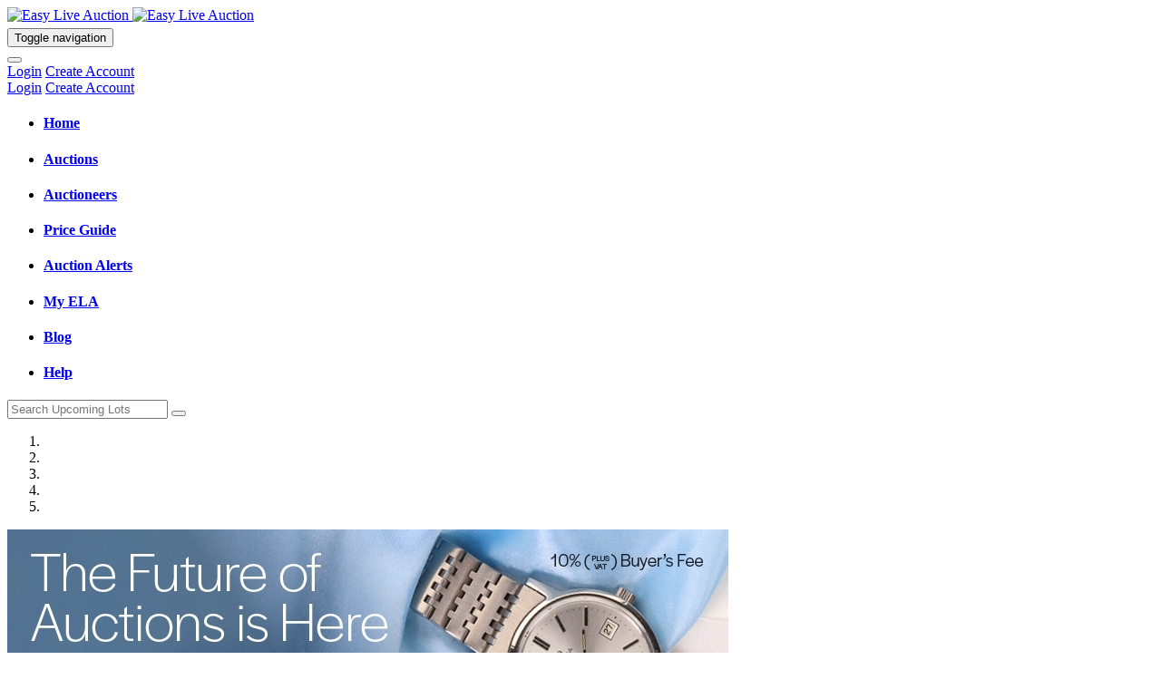

--- FILE ---
content_type: text/html;charset=UTF-8
request_url: https://www.easyliveauction.com/
body_size: 10968
content:
<!DOCTYPE html>
<html lang="en">
<head>
    <meta charset="utf-8">
    <meta http-equiv="X-UA-Compatible" content="IE=edge">
	<meta name="viewport" content="width=device-width, initial-scale=1, maximum-scale=1.0, user-scalable=no" />
	<title>Easy Live Auction | Live & Timed Bidding in Online Auctions</title>
	<META NAME="keywords" CONTENT="live,bidding,catalogue,timed,online,auction,auctions,antiques,collectables,fine,art,new,alerts,houses,latest,general">
	<META NAME="aesop" CONTENT="Information">
    <META NAME="revisit-after" CONTENT="30 days">
    <META NAME="classification" CONTENT="online auction">
    <META NAME="abstract" CONTENT="online auctions with live bidding">
    <META NAME="author" CONTENT="Easy Live Auction - enquiries@easyliveauction.com">
    <META NAME="design" CONTENT="Easy Live Auction - www.easyliveauction.com">
    <META NAME="rating" CONTENT="Safe For Kids">
    <META NAME="MSSmartTagsPreventParsing" CONTENT="TRUE"> 
    <META HTTP-EQUIV="content" CONTENT="text/html; charset=iso-8859-1">
    <meta http-equiv="Pragma" content="no-cache"> 
    <meta http-equiv="cache-control" content="no-store">
	
	<meta property="og:title" content="Easy Live Auction &#x7c; Live &amp; Timed Bidding in Online Auctions" />
	<meta property="og:description" content="Bid Online in Live and Timed Auctions for Antiques, Collectables, Fine Art, General &amp; Classic Cars" />
	<meta property="og:image" content="https://www.easyliveauction.com/images/easyLiveAuctionFacebook.jpg" />
	<meta name="theme-color" content="#2190FF">
	<META NAME="description" CONTENT="Bid Online in Live and Timed Auctions for Antiques, Collectables, Fine Art, General &amp; Classic Cars">
    <link href='https://fonts.googleapis.com/css?family=Source+Sans+Pro:400,700,400italic' rel='stylesheet' type='text/css'>
	<link rel="icon" href="/assets/favicon.ico?v=1.3">
	<link rel="apple-touch-icon" href="/assets/touch-icon-iphone.png">
	<link rel="apple-touch-icon" sizes="76x76" href="/assets/touch-icon-ipad.png">
	<link rel="apple-touch-icon" sizes="120x120" href="/assets/touch-icon-iphone-retina.png">
	<link rel="apple-touch-icon" sizes="152x152" href="/assets/touch-icon-ipad-retina.png">	
	<link rel="apple-touch-icon" sizes="167x167" href="/assets/touch-icon-ipad-pro.png">
	<link rel="apple-touch-icon" sizes="180x180" href="/assets/touch-icon-iphone6-retina.png">

	

	<link rel="stylesheet" href="/scripts/ckieconsent/cookieconsent.min.css">
	<link rel="stylesheet" href="/scripts/ckieconsent/cookieconsent.easyliveauction.css">
	<script type="module" src="/scripts/ckieconsent/cookieconsent-config.js?v=1.1"></script>

	<script type="application/ld+json">
    {
        "@context": "http://schema.org",
        "@type": "Corporation",
        "name": "Easy&#x20;Live&#x20;Auction",
        "description": "Bid&#x20;Online&#x20;in&#x20;Live&#x20;and&#x20;Timed&#x20;Auctions&#x20;for&#x20;Antiques,&#x20;Collectables,&#x20;Fine&#x20;Art,&#x20;General&#x20;&amp;&#x20;Classic&#x20;Cars.",
        "logo": "https&#x3a;&#x2f;&#x2f;www.easyliveauction.com&#x2f;images&#x2f;logoBlue.png",
        "url": "https&#x3a;&#x2f;&#x2f;www.easyliveauction.com&#x2f;"
    }
    </script>
    
	<link href="/newsfeed.xml" rel="alternate" type="application/rss+xml" title="Easy Live Auction Latest News" />


	

	<!-- Google Tag Manager (and Google Analytics) -->
	    <script>
    window.dataLayer = window.dataLayer || [];
    function gtag(){dataLayer.push(arguments);}

    (async() => {
        //wait until the CookieConsent has been defined
        while(!window.hasOwnProperty("CookieConsent"))
            await new Promise(resolve => setTimeout(resolve, 250));

        
        gtag('consent', 'default', {
            'analytics_storage': 'denied',
            'ad_storage': 'denied',
            'ad_user_data' : 'denied',
            'ad_personalization' : 'denied',
            'personalization_storage' : 'denied'
        });

        (function(w,d,s,l,i){w[l]=w[l]||[];w[l].push({'gtm.start':
        new Date().getTime(),event:'gtm.js'});var f=d.getElementsByTagName(s)[0],
        j=d.createElement(s),dl=l!='dataLayer'?'&l='+l:'';j.async=true;j.src=
        'https://www.googletagmanager.com/gtm.js?id='+i+dl;f.parentNode.insertBefore(j,f);
        })(window,document,'script','dataLayer','GTM-PNFF8BH');

        gtag('set', 'ads_data_redaction', false);
    })();

    let cookie_consent_update_run = false;
</script>


<script type="text/plain" data-category="analytics">
    gtag('consent', 'update', {
        'analytics_storage': 'granted'
    });


    if(!cookie_consent_update_run){
        dataLayer.push({'event': 'consent-update'});
        cookie_consent_update_run = true;
        setTimeout(function(){
            cookie_consent_update_run = false;

            if(typeof "window.clarity" != "undefined" && window.clarity){
                //allow running of Microsoft Clarity behavioral analysis tool
                window.clarity('consent');
                
            }
        },500);
    }
</script>


<script type="text/plain" data-category="!analytics">
    gtag('consent', 'update', {
        'analytics_storage': 'denied'
    });

    if(!cookie_consent_update_run){ 
        dataLayer.push({'event': 'consent-update'});
        cookie_consent_update_run = true;
    setTimeout(function(){
            cookie_consent_update_run = false;
            
            if(typeof "window.clarity" != "undefined" && window.clarity){
                //disables running of Microsoft Clarity behavioral analysis tool
                window.clarity('consent', false);
            }
        },500);
    }
</script>


<script type="text/plain" data-category="marketing">
    gtag('consent', 'update', {
        'ad_storage': 'granted',
        'ad_user_data': 'granted',
        'ad_personalization': 'granted',
        'personalization_storage' : 'granted'
    });
    gtag('set', 'ads_data_redaction', true);
    
    if(!cookie_consent_update_run){
        dataLayer.push({'event': 'consent-update'});
        cookie_consent_update_run = true;
        setTimeout(function(){
            cookie_consent_update_run = false;
        },500);
    }
</script>


<script type="text/plain" data-category="!marketing">
    gtag('consent', 'update', {
        'ad_storage': 'denied',
        'ad_user_data': 'denied',
        'ad_personalization': 'denied',
        'personalization_storage' : 'denied'
    });
    gtag('set', 'ads_data_redaction', false);

    if(!cookie_consent_update_run){
        dataLayer.push({'event': 'consent-update'});
        cookie_consent_update_run = true;
        setTimeout(function(){
            cookie_consent_update_run = false;
        },500);
    }
</script>

	<!-- End Google Tag Manager (and Google Analytics) -->


	
	
	<link rel="stylesheet" type="text/css" href="/css/vendors-main.min.css?v=1727163422"/>
	
	
	<link href="/css/styles.min.css?v=1763971641" rel="stylesheet">
	
	   
   
	 <!--[if lte IE 9]>
      <script src="/scripts/html5shiv/html5shiv.min.js"></script>
      <script src="/scripts/respond.min.js"></script>
	  <script src="/scripts/placeholders.min.js"></script>
	  <style>
	  	.auction-column {
			background-color:#F3F3F3;
		}
	  </style>
    <![endif]-->
	
	<script src='https://www.google.com/recaptcha/api.js'></script>

	
	
	<script>
		function imgError(image) {
			if(image && image.nodeName == "IMG"){
				var img = new Image();
				var a = image.src;
				var b = a.replace('_PREVIEW.JPG','.JPG');
				img.src = b;
				img.onload = function(){
					image.src = img.src;
					if(document.getElementById("lot-main-img-carousel")){
						document.getElementById("lot-main-img-carousel").style.height = '600px';
					}
					if(image.classList.contains("grid-lot-image")){	
						image.src = "/images/photoNotAvailable.png";
						image.style.visibility = "hidden";
						image.parentNode.style.backgroundImage = "url('"+img.src+"')";
						image.parentNode.style.display = "block";
						image.parentNode.style.backgroundPosition = "center";
						image.parentNode.style.backgroundRepeat = "no-repeat";
						image.parentNode.style.backgroundSize = "contain";
					}
				};
				img.onerror = function(){
					image.src = "/images/photoNotAvailable.png";
				}	
			}
			return true;
		}
		function jumpTo(e){
			document.getElementById(e).scrollIntoView();                     
		}
	</script>
	
	<script>
		(function(n,t,i,r){var u,f;n[i]=n[i]||{},n[i].initial={accountCode:"EASYL11121",host:"EASYL11121.pcapredict.com"},n[i].on=n[i].on||function(){(n[i].onq=n[i].onq||[]).push(arguments)},u=t.createElement("script"),u.async=!0,u.src=r,f=t.getElementsByTagName("script")[0],f.parentNode.insertBefore(u,f)})(window,document,"pca","//EASYL11121.pcapredict.com/js/sensor.js")
 
	</script>

	
  </head>
  <body class="notranslate" style="overflow-x: hidden">
  	<!-- Google Tag Manager (noscript) -->
	<noscript><iframe src="https://www.googletagmanager.com/ns.html?id=GTM-PNFF8BH"
	height="0" width="0" style="display:none;visibility:hidden"></iframe></noscript>
	<!-- End Google Tag Manager (noscript) -->
 	
	<link href="/css/algoliaSearch.min.css?v=1.0" rel="stylesheet">
	
		<script src="/scripts/algolia/algoliasearch-lite.umd.js"></script>
		<script src="/scripts/algolia/instantsearch.production.min.js"></script>
		<script src="/scripts/algolia/index.production.js"></script>
		<script src="/scripts/algolia/recent-search/index.production.js"></script>
		<Script src="/scripts/algolia/query-suggestions/index.production.js"></Script>
		<script>
			const { autocomplete, getAlgoliaResults } = window['@algolia/autocomplete-js'];
			const { createLocalStorageRecentSearchesPlugin  } = window['@algolia/autocomplete-plugin-recent-searches'];
			const { createQuerySuggestionsPlugin } = window['@algolia/autocomplete-plugin-query-suggestions'];
			const imgLocation = 'https://content.easyliveauction.com'
			const algoliaIndex = 'LIVE'
		</script>
	

	<div class="container-fluid top-bar blue-bar">
		<div class="content-container">
			<div class="row">
				<div class="top-logo col-xs-7 col-md-7 col-lg-2" style="height: 23px">
					<a class="logo-text" href="/">
						<img class="visible-xs visible-sm visible-md" src="/images/logo.png" height="21" width="197" alt="Easy Live Auction">
						<img class="hidden-xs hidden-sm hidden-md visible-lg elaLogo" src="/images/logo.png" height="23" width="216" alt="Easy Live Auction">
	 				</a>
				</div>
				<div class="visible-xs visible-sm visible-md col-xs-5">
					<div class="mobile-nav hidden-md">
						
							<div class="pull-right">
							<button type="button" class="navbar-toggle collapsed" data-toggle="collapse" data-target="#navMenu" aria-expanded="false">
								<span class="sr-only">Toggle navigation</span>
								<i class="fa fa-bars"></i>
							</button>
							</div>
							<div class="pull-right">
								<button type="button" class="navbar-toggle collapsed" onclick="document.location='/my-account/'" >
									<i class="fa fa-user"></i>
								</button>
							</div>	
						
					</div>
					<div class="hidden-sm hidden-xs">
						
							<div class="text-right">
								<span class="login-container">
									<a rel="nofollow" href="/login/?ref=">Login</a>
								</span>
								<span class="logout-container">
									<a href="/register/">Create&nbsp;Account</a>
								</span>
							</div>
						
					</div>
				</div>
				<div class="col-xs-12 col-sm-12 col-md-12 col-lg-8 algolia-search-main-container">
					
						<div class="algolia-search-input algolia-search-container">
							<div id="searchbox" class="algolia-searchbox"></div>
							<div id="searchContainer" class="row"></div>
						</div>

						<script src="/scripts/algolia/algoliaSearch.min.js?v=1.0"></script>
					
				</div>
				
					<div class="hidden-xs hidden-sm hidden-md col-sm-2 col-lg-2 text-right">
						<span class="login-container">
							<a rel="nofollow" href="/login/?ref=">Login</a>
						</span>
						<span class="logout-container">
							<a href="/register/">Create&nbsp;Account</a>
						</span>
					</div>
				
			</div>
		</div>
	</div>
<nav class="container-fluid nav-bar">
	<div class="content-container">
		
		<div class="nav-container collapse navbar-collapse" id="navMenu">
			<ul class="nav nav-pills nav-justified">
			  <li role="presentation" class="active " ><a href="/"><h4>Home <i class="visible-xs fa fa-angle-right fa-lg pull-right"></i></h4></a></li>
			  <li role="presentation" ><a href="/auctions/"><h4>Auctions <i class="visible-xs fa fa-angle-right fa-lg pull-right"></i></h4></a></li>
			  <li role="presentation"  ><a href="/auctioneers/"><h4>Auctioneers <i class="visible-xs fa fa-angle-right fa-lg pull-right"></i></h4></a></li>
			  
			  <li role="presentation" ><a href="/price-guide/"><h4>Price&nbsp;Guide <i class="visible-xs fa fa-angle-right fa-lg pull-right"></i></h4></a></li>
			  <li role="presentation" ><a href="/auction-alerts/"><h4>Auction&nbsp;Alerts <i class="visible-xs fa fa-angle-right fa-lg pull-right"></i></h4></a></li>
			  <li role="presentation" ><a href="/my-ela/"><h4>My&nbsp;ELA<i class="visible-xs fa fa-angle-right fa-lg pull-right"></i></h4></a></li>
			  <li role="presentation" ><a href="/blog/"><h4>Blog <i class="visible-xs fa fa-angle-right fa-lg pull-right"></i></h4></a></li>
			  <li role="presentation" ><a href="/help/"><h4>Help <i class="visible-xs fa fa-angle-right fa-lg pull-right"></i></h4></a></li>
			  
			</ul>
		</div>
	</div>
</nav>
<div class="collapse search-bar search-bar-sm" id="searchBox">
	<div class="search-container content-container">
		<div>
			<form class="form-horizontal" action="/catalogue/" method="GET" id="searchForm" name="searchForm"  onSubmit="document.getElementById('btnNavSubmitSearch').disabled='true'">
			  	<div class="form-group">
 					<div class="auction-search col-xs-12 col-sm-12 col-md-10">
						<div class=" search-input input-group">
							<input type="text" class="form-control input-lg" id="searchTerm" name="searchTerm" maxlength="70" placeholder="Search Upcoming Lots" required maxlength="70"  pattern=".{3,}"  title="Phrase requires 3 characters or more">
 							<span class="input-group-addon">
								<button  id="btnNavSubmitSearch"  type="submit" class="btn-search"><i class="black-text fa fa-search fa-2x"></i></button>
							</span>
						</div>
						
									<input name="searchOption" value="3" type="hidden"  />
								
					</div>
			  	</div>
			</form>
		</div>
	</div>
</div>


<div class="container-fluid content">
	<div class="content-container">
		<div class="row">
			<div class="hidden-xs visible-sm  visible-md visible-lg col-xs-12  col-sm-7 col-md-8">
				<div>
					<div class="home-section banner-section">
						<div id="ela-banners" class="carousel slide" data-ride="carousel">
	
	
	<ol class="carousel-indicators">
		
            <li data-target="#ela-banners" data-slide-to="0" class="active"></li>
        
            <li data-target="#ela-banners" data-slide-to="1" ></li>
        
            <li data-target="#ela-banners" data-slide-to="2" ></li>
        
            <li data-target="#ela-banners" data-slide-to="3" ></li>
        
            <li data-target="#ela-banners" data-slide-to="4" ></li>
        
	</ol>

	<div class="carousel-inner" role="listbox">
		
            <div class="item">
                <a href="https://www.easyliveauction.com/catalogue/2839cb260f7d68b0f2189921e894e75d/0af8d24542e81eb9357e7ef448a6646f/watches/?utm_source=ELA&utm_medium=Banner&utm_campaign=Luxoris_27_01_26" class="home-banner">
                    <img class="banner-image" src="https://content.easyliveauction.com/easyliveauction/images/banners/LUXORIS_DIGITAL_EASYLIVE_795X350_270126(2)160126135544.JPG" alt="Luxoris: Watches" class="center-block">
                </a>
               
            </div>
        
            <div class="item">
                <a href="https://www.easyliveauction.com/catalogue/bfd855e70929856038c7b2f1eb3de182/0af8d24542e81eb9357e7ef448a6646f/fine-pictures-prints-sculptures/?utm_source=ELA&utm_medium=Banner&utm_campaign=Dawsons_28_01_26" class="home-banner">
                    <img class="banner-image" src="https://content.easyliveauction.com/easyliveauction/images/banners/DAWSONS_28_01_26170126171516.JPG" alt="Web banner for Dawsons Auctioneers Fine Pictures, Prints & Sculptures Sale" class="center-block">
                </a>
               
            </div>
        
            <div class="item">
                <a href="https://www.easyliveauction.com/catalogue/b0f65783f36bd78ecd001ff750ed35fd/0af8d24542e81eb9357e7ef448a6646f/the-february-valentines-fine-art-auction-to-include-noble/?utm_source=ELA&utm_medium=Banner&utm_campaign=Sloane_Street_05_01_26" class="home-banner">
                    <img class="banner-image" src="https://content.easyliveauction.com/easyliveauction/images/banners/SLOANE_STREET_05_01_26210126121713.JPG" alt="Web Banner for Sloane Street Auctions February Valentine's Fine Art Auction" class="center-block">
                </a>
               
            </div>
        
            <div class="item">
                <a href="https://www.easyliveauction.com/catalogue/dc4defef4898b99786aae511c52bc9b4/0af8d24542e81eb9357e7ef448a6646f/modern-art/?utm_source=ELA&utm_medium=Banner&utm_campaign=Dukes_30_01_26" class="home-banner">
                    <img class="banner-image" src="https://content.easyliveauction.com/easyliveauction/images/banners/DUKES_30_01_26210126152751.JPG" alt="Dukes Auctioneers Auction of Modern Art" class="center-block">
                </a>
               
            </div>
        
            <div class="item">
                <a href="https://www.easyliveauction.com/catalogue/3b13ab6fc5cf02f7e45fad50957649a7/0af8d24542e81eb9357e7ef448a6646f/gifts-from-distant-worlds-asian-tribal-art-online-auctio/?utm_source=ELA&utm_medium=Banner&utm_campaign=Adams_27_01_2026" class="home-banner">
                    <img class="banner-image" src="https://content.easyliveauction.com/easyliveauction/images/banners/ADAMS_27_01_2026230126151804.JPG" alt="Adam's Auctioneers Sale of Gifts from Distant Worlds" class="center-block">
                </a>
               
            </div>
        
	</div>
</div>

 

					</div>
					<div class=" home-section watch-section">
						<div class="section-title">
							<div class="row">
								<div class="col-xs-9 col-sm-6">
									<h4><strong>My Watch List</strong></h4>
								</div>
								<div class="col-xs-3 col-sm-6">
									<p class="pull-right"><a href="/my-watch-list/">More</a></p> 
								</div>
							</div> 
						</div>
						
						<div class="watchListContainer">
							
								<div class="row">
									<hr style="padding:0px;margin:20px 0px 0px 0px;border:none;">
 									<div class="col-sm-3 col-md-4">
										<div class="">
											<i class="fa fa-heart fa-5x favAuctioneers"></i>
										</div>
										<Br>
									</div>
 									<div class="col-xs-9 col-md-12">
										<p>Your watch list is currently empty.</p>
										<p>When browsing you can add lots to your watch list to view them later.</p>
									</div>
									 
								</div>
							
						</div>
					</div>

					<div class="row">
						<div class="hidden-xs visible-sm  visible-md visible-lg col-xs-12 col-sm-12 col-md-6">
							<div class="home-section  alerts-section">
								<div class="section-title">
									<div class="row">
										<div class="col-sm-10">
											<h4><strong>My Auction Alerts</strong></h4>
										</div>
										<div class="col-sm-2">
											<p class="pull-right"><a rel="nofollow" href="/auction-alerts">More</a></p> 
										</div>
									</div>
								</div>
								<div>
									<div class="row">
										
											<div class="col-sm-3 col-md-4">
												<div>
													<div class="text-center">
														<i class="fa fa-bell fa-5x favAuctioneers"></i>
													</div>
 												</div>
											</div>
											<div class="col-sm-9 col-md-8">
												<div>
 													<div class="promo">
														Tell us what you're interested in and we will email details of lots matching those interests.
													</div>
												</div>
											</div>
										
									</div>
								</div>
							</div>
						</div>
						<div class="hidden-xs visible-sm visible-md visible-lg col-xs-12 col-sm-12 col-md-6">
							<div class="home-section fav-section">
								<div class="section-title">
									<div class="row">
										<div class="col-sm-10">
											<h4><strong>My Favourite Auctioneers</strong></h4>
										</div>
										<div class="col-sm-2">
											<p class="pull-right"><a rel="nofollow" href="/auctioneers/?fav=1">More</a></p> 
										</div>
									</div>
								</div>
								<div >
									
										<div class="row">
											<div class="col-sm-3 col-md-4">
												<div>
													<div class="text-center">
														<i class="fa fa-heart fa-5x favAuctioneers"></i>
													</div>
 												</div>
											</div>
											<div class="col-sm-9 col-md-8">
												<div>
 													<div class="promo">
														Quickly link to your favourite auctioneers.
													</div>
												</div>
											</div>
										</div>
									
								</div>
							</div>
						</div>
					</div>
					<div>
						<div class="hidden-xs hidden-sm home-section news-section">
								<div class="section-title">
									<div class="row">
										<div class="col-sm-6">
											<h4><strong>Latest Blog Articles</strong></h4>
										</div>
										<div class="col-sm-6">
											<p class="pull-right"><a href="/blog/">More</a></p> 
										</div>
									</div>
								</div>
								
								<div class="news-preview">
									<div class="row">
										
											<div class="col-sm-4">
												<div>
													<a href="/blog/77d4066e2fc59dae1521f74ddefcfb81/history-in-the-spotlight-two-extraordinary-relics-of-20th-c/"><img class="news-image" src="https://content.easyliveauction.com/easyliveauction/images/news/OMARSHARIF(2)061125092425.JPG"></a>
												</div>
												<div class="news-title">
													<small>
													<a class="no-hover" href="/blog/77d4066e2fc59dae1521f74ddefcfb81/history-in-the-spotlight-two-extraordinary-relics-of-20th-c/">History in the Spotlight: Two Extraordinary Relics of 20th-Century Power and Pol...<br></a>
													<a href="/blog/77d4066e2fc59dae1521f74ddefcfb81/history-in-the-spotlight-two-extraordinary-relics-of-20th-c/">View Full Article</a>
													</small>
												</div>
											</div>
										
											<div class="col-sm-4">
												<div>
													<a href="/blog/5121d13ec081314ef3aa38899f542060/farewell-to-cheshire-stamp-auctions-a-valued-partner-and-p/"><img class="news-image" src="https://content.easyliveauction.com/easyliveauction/images/news/FAREWELLTOCHESHIRESTAMPAUCTIONSCOPYBANNER060525111823.JPG"></a>
												</div>
												<div class="news-title">
													<small>
													<a class="no-hover" href="/blog/5121d13ec081314ef3aa38899f542060/farewell-to-cheshire-stamp-auctions-a-valued-partner-and-p/">Farewell to Cheshire Stamp Auctions – A Valued Partner and Presence in the Aucti...<br></a>
													<a href="/blog/5121d13ec081314ef3aa38899f542060/farewell-to-cheshire-stamp-auctions-a-valued-partner-and-p/">View Full Article</a>
													</small>
												</div>
											</div>
										
											<div class="col-sm-4">
												<div>
													<a href="/blog/532ffea23a23e7c12a480774c048d02a/end-of-an-era-moorcroft-pottery-closes-after-100-years/"><img class="news-image" src="https://content.easyliveauction.com/easyliveauction/images/news/MOORCROFTBLOGPOSTBANNER010525153720.JPG"></a>
												</div>
												<div class="news-title">
													<small>
													<a class="no-hover" href="/blog/532ffea23a23e7c12a480774c048d02a/end-of-an-era-moorcroft-pottery-closes-after-100-years/">End of an Era: Moorcroft Pottery Closes After 100+ Years<br></a>
													<a href="/blog/532ffea23a23e7c12a480774c048d02a/end-of-an-era-moorcroft-pottery-closes-after-100-years/">View Full Article</a>
													</small>
												</div>
											</div>
										
									</div>	
								</div>
							</div>
					</div>
				</div>
			</div>
		
		
			<div class="col-xs-12 col-sm-5 col-md-4">
				<div>
					<div class="home-section auction-section">
						<div class="row" id="auctionsTabs">
							<div id="auctionsLive" data-tab="L" class="pull-left text-center active home-auctions-tab">
								<h4><strong>Live</strong></h4>
							</div>
							<div id="auctionsTimed" data-tab="T" class="pull-left text-center home-auctions-tab">
								<h4><strong>Timed</strong></h4>
							</div>
							
						</div>
						<div id="upcomingAuctionsFiltered">
							
				<div class="row upcoming-list ">
					<div class="col-xs-9 col-sm-9 ">
						<a title="Two Day Antiques, Gold, Art, & Collectors Auction" class="reset-text" href="/catalogue/5118c7bf41f191cf220bd87dd067742d/0af8d24542e81eb9357e7ef448a6646f/two-day-antiques-gold-art-collectors-auction/">Unique Auctions House<br></a>
						
						<small class="blue-text">
							<a href="/catalogue/5118c7bf41f191cf220bd87dd067742d/0af8d24542e81eb9357e7ef448a6646f/two-day-antiques-gold-art-collectors-auction/">
								Sun 25th Jan 2026 9am GMT   
									<br />	
									
								
							</a>
						</small>	
					</div>
					<div class="col-xs-3 col-sm-3 text-center ">
						
								<i class="fa fa-wifi fa-2x text-success"></i>
							
					</div>
				</div>	
			
				<div class="row upcoming-list ">
					<div class="col-xs-9 col-sm-9 ">
						<a title="Coins, Jewellery, Tiffany Jewellery, Diamonds, Silver, Georg Jensen, Rolex, Vacheron Constantin, Omega, Cartier, Ebel Watches, Militaria: HMS Hood, Paintings inc Sewak Ram, Clocks & Collectables" class="reset-text" href="/catalogue/864e0a8b0bb92918138c9f3e2429e248/0af8d24542e81eb9357e7ef448a6646f/coins-jewellery-tiffany-jewellery-diamonds-silver-georg/">Surrey Auctions Ltd<br></a>
						
						<small class="blue-text">
							<a href="/catalogue/864e0a8b0bb92918138c9f3e2429e248/0af8d24542e81eb9357e7ef448a6646f/coins-jewellery-tiffany-jewellery-diamonds-silver-georg/">
								Sun 25th Jan 2026 10am GMT   
									<br />	
									
								
							</a>
						</small>	
					</div>
					<div class="col-xs-3 col-sm-3 text-center ">
						
								<i class="fa fa-wifi fa-2x text-success"></i>
							
					</div>
				</div>	
			
				<div class="row upcoming-list ">
					<div class="col-xs-9 col-sm-9 ">
						<a title="Auction of Antique, Vintage, Collectable & General Items" class="reset-text" href="/catalogue/d80728a65422db5c937e46fbd3891454/0af8d24542e81eb9357e7ef448a6646f/auction-of-antique-vintage-collectable-general-items/">Hidden Gem Auctions<br></a>
						
						<small class="blue-text">
							<a href="/catalogue/d80728a65422db5c937e46fbd3891454/0af8d24542e81eb9357e7ef448a6646f/auction-of-antique-vintage-collectable-general-items/">
								Sun 25th Jan 2026 10am GMT   
									<br />	
									
								
							</a>
						</small>	
					</div>
					<div class="col-xs-3 col-sm-3 text-center ">
						
								<i class="fa fa-wifi fa-2x text-success"></i>
							
					</div>
				</div>	
			
				<div class="row upcoming-list ">
					<div class="col-xs-9 col-sm-9 ">
						<a title="Silver Coins, Slot Machine Tokens, Vintage Slot Machine Spares - All Unreserved" class="reset-text" href="/catalogue/7022f6203de48361dfdf242b48381fc5/0af8d24542e81eb9357e7ef448a6646f/silver-coins-slot-machine-tokens-vintage-slot-machine-spar/">Elephant House Auctions<br></a>
						
						<small class="blue-text">
							<a href="/catalogue/7022f6203de48361dfdf242b48381fc5/0af8d24542e81eb9357e7ef448a6646f/silver-coins-slot-machine-tokens-vintage-slot-machine-spar/">
								Sun 25th Jan 2026 10am GMT   
									<br />	
									
								
							</a>
						</small>	
					</div>
					<div class="col-xs-3 col-sm-3 text-center ">
						
								<i class="fa fa-wifi fa-2x text-success"></i>
							
					</div>
				</div>	
			
				<div class="row upcoming-list ">
					<div class="col-xs-9 col-sm-9 ">
						<a title="General, Antiques & Collectables Auction to include Moorcroft, Silver, Watches, Wade, Pin Badges, Royal Albert, Wedgwood, Beswick, Royal Doulton, Clocks, Jewellery, Glass, Furniture, Tools, etc." class="reset-text" href="/catalogue/4764f6cf5f9fb3329e8c7993b5e7e1ee/0af8d24542e81eb9357e7ef448a6646f/general-antiques-collectables-auction-to-include-moorcrof/">South Cheshire Auctions<br></a>
						
						<small class="blue-text">
							<a href="/catalogue/4764f6cf5f9fb3329e8c7993b5e7e1ee/0af8d24542e81eb9357e7ef448a6646f/general-antiques-collectables-auction-to-include-moorcrof/">
								Sun 25th Jan 2026 10am GMT   
									<br />	
									
								
							</a>
						</small>	
					</div>
					<div class="col-xs-3 col-sm-3 text-center ">
						
								<i class="fa fa-wifi fa-2x text-success"></i>
							
					</div>
				</div>	
			
				<div class="row upcoming-list ">
					<div class="col-xs-9 col-sm-9 ">
						<a title="Antique & General Sale." class="reset-text" href="/catalogue/8e5e14e08dfbfda8ee5b0cc98085dee5/0af8d24542e81eb9357e7ef448a6646f/antique-general-sale/">Castleblair Auctioneers<br></a>
						
						<small class="blue-text">
							<a href="/catalogue/8e5e14e08dfbfda8ee5b0cc98085dee5/0af8d24542e81eb9357e7ef448a6646f/antique-general-sale/">
								Sun 25th Jan 2026 10:30am GMT   
									<br />	
									
								
							</a>
						</small>	
					</div>
					<div class="col-xs-3 col-sm-3 text-center ">
						
								<i class="fa fa-wifi fa-2x text-success"></i>
							
					</div>
				</div>	
			
				<div class="row upcoming-list ">
					<div class="col-xs-9 col-sm-9 ">
						<a title="Sale Comprising of Antiques, Collectables , Tools, Furniture, Toys, Jewellery, Silver and So Much More" class="reset-text" href="/catalogue/d0a420f66b5faf14338d9930141b766a/0af8d24542e81eb9357e7ef448a6646f/sale-comprising-of-antiques-collectables-tools-furniture/">Harrogate Auction Centre<br></a>
						
						<small class="blue-text">
							<a href="/catalogue/d0a420f66b5faf14338d9930141b766a/0af8d24542e81eb9357e7ef448a6646f/sale-comprising-of-antiques-collectables-tools-furniture/">
								Sun 25th Jan 2026 10:30am GMT   
									<br />	
									
								
							</a>
						</small>	
					</div>
					<div class="col-xs-3 col-sm-3 text-center ">
						
								<i class="fa fa-wifi fa-2x text-success"></i>
							
					</div>
				</div>	
			
				<div class="row upcoming-list ">
					<div class="col-xs-9 col-sm-9 ">
						<a title="Antiques & Collectables Auction featuring art deco figures, gold & silver jewellery, militaria and much more" class="reset-text" href="/catalogue/6f1fba699f4d2cde7b7b147f8f6a32b9/0af8d24542e81eb9357e7ef448a6646f/antiques-collectables-auction-featuring-art-deco-figures/">South Dorsetshire Auctions<br></a>
						
						<small class="blue-text">
							<a href="/catalogue/6f1fba699f4d2cde7b7b147f8f6a32b9/0af8d24542e81eb9357e7ef448a6646f/antiques-collectables-auction-featuring-art-deco-figures/">
								Sun 25th Jan 2026 11am GMT   
									<br />	
									
								
							</a>
						</small>	
					</div>
					<div class="col-xs-3 col-sm-3 text-center ">
						
								<i class="fa fa-wifi fa-2x text-success"></i>
							
					</div>
				</div>	
			
				<div class="row upcoming-list ">
					<div class="col-xs-9 col-sm-9 ">
						<a title="Mixed Sale of Antiques, Collectables, and Modern Items.
**Please Read Long Description**" class="reset-text" href="/catalogue/ab9843994afdd4d13bd3dbc13a33939e/0af8d24542e81eb9357e7ef448a6646f/mixed-sale-of-antiques-collectables-and-modern-itemsp/">North Wales Auctions<br></a>
						
						<small class="blue-text">
							<a href="/catalogue/ab9843994afdd4d13bd3dbc13a33939e/0af8d24542e81eb9357e7ef448a6646f/mixed-sale-of-antiques-collectables-and-modern-itemsp/">
								Sun 25th Jan 2026 11am GMT   
									<br />	
									
								
							</a>
						</small>	
					</div>
					<div class="col-xs-3 col-sm-3 text-center ">
						
								<i class="fa fa-wifi fa-2x text-success"></i>
							
					</div>
				</div>	
			
				<div class="row upcoming-list ">
					<div class="col-xs-9 col-sm-9 ">
						<a title="Sunday Afternoon Automatic Sales (Jewellery, Watches, Designer Items, Militaria, Coins, Asian Antiques and Collectables) All Bidding Opens from the Starting Bid on Each Lot!" class="reset-text" href="/catalogue/e32a576652056be181b4971f79ad9389/0af8d24542e81eb9357e7ef448a6646f/sunday-afternoon-automatic-sales-jewellery-watches-design/">Cadmore Auctions<br></a>
						
						<small class="blue-text">
							<a href="/catalogue/e32a576652056be181b4971f79ad9389/0af8d24542e81eb9357e7ef448a6646f/sunday-afternoon-automatic-sales-jewellery-watches-design/">
								Sun 25th Jan 2026 2pm GMT   
									<br />	
									
								
							</a>
						</small>	
					</div>
					<div class="col-xs-3 col-sm-3 text-center ">
						
								<i class="fa fa-wifi fa-2x text-success"></i>
							
					</div>
				</div>	
			
				<div class="row upcoming-list ">
					<div class="col-xs-9 col-sm-9 ">
						<a title="Two Day Antiques, Gold, Art, & Collectors Auction" class="reset-text" href="/catalogue/5118c7bf41f191cf220bd87dd067742d/1f1638c9faeb7c2641b7b1e9c67628d0/two-day-antiques-gold-art-collectors-auction/">Unique Auctions House<br></a>
						
						<small class="blue-text">
							<a href="/catalogue/5118c7bf41f191cf220bd87dd067742d/1f1638c9faeb7c2641b7b1e9c67628d0/two-day-antiques-gold-art-collectors-auction/">
								Mon 26th Jan 2026 9am GMT   
									<br />	
									
								
							</a>
						</small>	
					</div>
					<div class="col-xs-3 col-sm-3 text-center ">
						
								<i class="fa fa-wifi fa-2x text-success"></i>
							
					</div>
				</div>	
			
				<div class="row upcoming-list ">
					<div class="col-xs-9 col-sm-9 ">
						<a title="Antique & Home Sale" class="reset-text" href="/catalogue/98da696dd3c885dd709cc708251847fd/0af8d24542e81eb9357e7ef448a6646f/antique-home-sale/">Richard Winterton Auctioneers<br></a>
						
						<small class="blue-text">
							<a href="/catalogue/98da696dd3c885dd709cc708251847fd/0af8d24542e81eb9357e7ef448a6646f/antique-home-sale/">
								Mon 26th Jan 2026 9am GMT   
									<br />	
									
								
							</a>
						</small>	
					</div>
					<div class="col-xs-3 col-sm-3 text-center ">
						
								<i class="fa fa-wifi fa-2x text-success"></i>
							
					</div>
				</div>	
			
				<div class="row upcoming-list ">
					<div class="col-xs-9 col-sm-9 ">
						<a title="House & Garden Sale, featuring A Kentish Manor House" class="reset-text" href="/catalogue/181d47f4131dd3dd3947acf90fd19b2b/0af8d24542e81eb9357e7ef448a6646f/house-garden-sale-featuring-a-kentish-manor-house/">Gorringe's<br></a>
						
						<small class="blue-text">
							<a href="/catalogue/181d47f4131dd3dd3947acf90fd19b2b/0af8d24542e81eb9357e7ef448a6646f/house-garden-sale-featuring-a-kentish-manor-house/">
								Mon 26th Jan 2026 9:30am GMT   
									<br />	
									
								
							</a>
						</small>	
					</div>
					<div class="col-xs-3 col-sm-3 text-center ">
						
								<i class="fa fa-wifi fa-2x text-success"></i>
							
					</div>
				</div>	
			
				<div class="row upcoming-list ">
					<div class="col-xs-9 col-sm-9 ">
						<a title="Monday Retail Auctions" class="reset-text" href="/catalogue/7655db637d28472b93a30b53a4b82cc8/0af8d24542e81eb9357e7ef448a6646f/monday-retail-auctions/">Wellers Auctions Ltd<br></a>
						
						<small class="blue-text">
							<a href="/catalogue/7655db637d28472b93a30b53a4b82cc8/0af8d24542e81eb9357e7ef448a6646f/monday-retail-auctions/">
								Mon 26th Jan 2026 9:30am GMT   
									<br />	
									
								
							</a>
						</small>	
					</div>
					<div class="col-xs-3 col-sm-3 text-center ">
						
								<i class="fa fa-wifi fa-2x text-success"></i>
							
					</div>
				</div>	
			
				<div class="row upcoming-list ">
					<div class="col-xs-9 col-sm-9 ">
						<a title="Live Weekly Auction of Collectables, Antiques, Jewellery, Furniture, Vintage Items, Tools, Household Items & More." class="reset-text" href="/catalogue/c1625fc9048f5b588a0a8deb2970e0b1/0af8d24542e81eb9357e7ef448a6646f/live-weekly-auction-of-collectables-antiques-jewellery-fu/">Bank Hall Auctions<br></a>
						
						<small class="blue-text">
							<a href="/catalogue/c1625fc9048f5b588a0a8deb2970e0b1/0af8d24542e81eb9357e7ef448a6646f/live-weekly-auction-of-collectables-antiques-jewellery-fu/">
								Mon 26th Jan 2026 9:30am GMT   
									<br />	
									
								
							</a>
						</small>	
					</div>
					<div class="col-xs-3 col-sm-3 text-center ">
						
								<i class="fa fa-wifi fa-2x text-success"></i>
							
					</div>
				</div>	
			
				<div class="row upcoming-list ">
					<div class="col-xs-9 col-sm-9 ">
						<a title="The Bakewell Four Day Fine Art and Antique Sale" class="reset-text" href="/catalogue/0357bdc4fe7e58669f2544393b2e4aa1/ed8db2809b0b5e5daaad6d3c52b9d7be/the-bakewell-four-day-fine-art-and-antique-sale/">Bamfords Auctioneers & Valuers<br></a>
						
						<small class="blue-text">
							<a href="/catalogue/0357bdc4fe7e58669f2544393b2e4aa1/ed8db2809b0b5e5daaad6d3c52b9d7be/the-bakewell-four-day-fine-art-and-antique-sale/">
								Mon 26th Jan 2026 10am GMT   
									<br />	
									
								
							</a>
						</small>	
					</div>
					<div class="col-xs-3 col-sm-3 text-center ">
						
								<i class="fa fa-wifi fa-2x text-success"></i>
							
					</div>
				</div>	
			
						</div>
						<div class="section-title all-upcoming text-right">
							<a href="/auctions/">View All Upcoming Auctions</a>
						</div>
					</div>
				</div>
			</div>
		</div>
		
	</div>
	
</div>	


			<div class="container-fluid footer-bar">
				<div class="content-container">
					<div class="row">
						<div class="hidden-xs col-sm-5">
							<div class="row">
								<div class="col-sm-6">
									<h4>Quick Links</h4>
									<div><a href="/">Home</a></div>
									<div><a href="/auctions/">Auctions</a></div>
									<div><a href="/auctioneers/">Auctioneers</a></div>
									
									<div><a href="/price-guide/">Price Guide</a></div>
									<div><a href="/blog/">Blog</a></div>
 								</div>
								<div class="col-sm-6">
									<h4>&nbsp;</h4>
									<div><a href="/my-ela/">My ELA</a></div>
									<div><a href="/help/">Help</a></div>
									<div><a rel="nofollow" href="https://support.easyliveauction.com/hc/en-gb/requests/new">Contact Us</a></div>
									<div><a href="https://services.easyliveauction.com" target="_blank">Auctioneer Services</a></div>
									<div><a href="https://services.easyliveauction.com/contact/" target="_blank">Auctioneer Enquiries</a></div>
								</div>
							</div>
						</div>
						<div class="col-xs-12 col-sm-7">
							<div class="row">
								<div class="col-xs-6 col-sm-6">
									<h4>Legal</h4>
									<div><a rel="nofollow" href="/legal/terms-and-conditions/">Terms and Conditions</a></div>
									<div><a rel="nofollow" href="/legal/privacy-policy/">Privacy Policy</a></div>
									<div><a rel="nofollow" href="/legal/site-usage-terms/">Site Usage Terms</a></div>
									<div class="visible-xs">
										<br />
										<div><a href="/help/">Help</a></div>
										<div><a rel="nofollow" href="https://support.easyliveauction.com/hc/en-gb/requests/new">Contact Us</a></div>
										<div><a href="https://services.easyliveauction.com" target="_blank">Auctioneer Services</a></div>
										<div><a href="https://services.easyliveauction.com/contact/" target="_blank">Auctioneer Enquiries</a></div>
									</div>
								</div>
								<div class="col-xs-6 col-sm-6">
									<h4>Social Media</h4>
									<div>
										<span><a rel="nofollow" href="https://www.facebook.com/easyliveauction" target="_blank"><i class="fa fa-facebook-official fa-3x"></i></a></span>
										<span class="social-container-footer"><a rel="nofollow" href="https://www.twitter.com/easyliveauction" target="_blank"><i class="fa fa-twitter fa-3x"></i></a></span>
										<span class="social-container-footer"><a rel="nofollow" href="https://www.instagram.com/easyliveauction/" target="_blank"><i class="fa fa-instagram fa-3x"></i></a></span>
									</div>
								</div>
							</div>
						</div>
						
					</div>
					<div class="row">
						<div class="col-xs-12 footer-copyright">
							*Zero live bidding commission is added on in addition to auctioneers fees where the "Flat Fee" registration option is available and chosen.<br><br>
							Copyright &copy; 2026 Easy Live Auction. EASYLIVEAUCTION is a registered trade mark of Easy Live Auction. All rights reserved. Auction house trade marks are used on this website under licence from their respective owners.
						</div>
					</div>
				</div>
			</div>
		
	<script type="text/javascript" src="/scripts/vendors-main.min.js?v=1768986176"></script>
	
	
	
	<script src="/scripts/ela.min.js?v=1768986176"></script>
	
	  
	
	
  </body>
</html> 